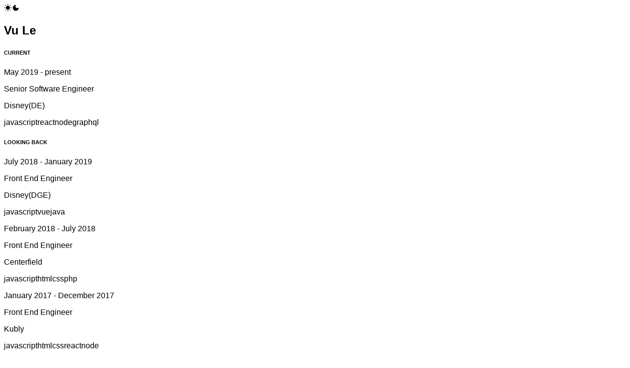

--- FILE ---
content_type: text/html;charset=UTF-8
request_url: https://www.vukyle.com/
body_size: 3274
content:
<!DOCTYPE html><html lang="en" data-theme="light" style="color-scheme: light;"><head>
    <meta charset="utf-8">
    <meta name="viewport" content="width=device-width, initial-scale=1">
    <meta name="description" content="Vu Le">
    <title>Vu Le</title>
    
    <link rel="stylesheet" crossorigin="" href="/assets/index-DJyckdC3.css">
  <style data-emotion="css-global" data-s=""></style><style data-emotion="css-global" data-s=""></style><style data-emotion="css-global" data-s=""></style><style data-emotion="css" data-s=""></style></head>

  <body class="chakra-ui-light">
    <div id="app"><div class="css-1oagugz"><div class="css-1tuc0ka"><svg stroke="currentColor" fill="currentColor" stroke-width="0" viewBox="0 0 24 24" focusable="false" class="chakra-icon css-i1hv63" height="1em" width="1em" xmlns="http://www.w3.org/2000/svg"><path fill="none" d="M0 0h24v24H0z"></path><path d="m6.76 4.84-1.8-1.79-1.41 1.41 1.79 1.79 1.42-1.41zM4 10.5H1v2h3v-2zm9-9.95h-2V3.5h2V.55zm7.45 3.91-1.41-1.41-1.79 1.79 1.41 1.41 1.79-1.79zm-3.21 13.7 1.79 1.8 1.41-1.41-1.8-1.79-1.4 1.4zM20 10.5v2h3v-2h-3zm-8-5c-3.31 0-6 2.69-6 6s2.69 6 6 6 6-2.69 6-6-2.69-6-6-6zm-1 16.95h2V19.5h-2v2.95zm-7.45-3.91 1.41 1.41 1.79-1.8-1.41-1.41-1.79 1.8z"></path></svg><label class="chakra-switch css-1bwumkt"><input class="chakra-switch__input" type="checkbox" value="" style="border: 0px; clip: rect(0px, 0px, 0px, 0px); height: 1px; width: 1px; margin: -1px; padding: 0px; overflow: hidden; white-space: nowrap; position: absolute;"><span aria-hidden="true" class="chakra-switch__track css-p27qcy"><span class="chakra-switch__thumb css-7roig"></span></span></label><svg stroke="currentColor" fill="currentColor" stroke-width="0" viewBox="0 0 24 24" focusable="false" class="chakra-icon css-i1hv63" height="1em" width="1em" xmlns="http://www.w3.org/2000/svg"><path fill="none" d="M0 0h24v24H0z"></path><path d="M12 3a9 9 0 1 0 9 9c0-.46-.04-.92-.1-1.36a5.389 5.389 0 0 1-4.4 2.26 5.403 5.403 0 0 1-3.14-9.8c-.44-.06-.9-.1-1.36-.1z"></path></svg></div></div><div class="css-1w7e2md"><div class="css-kw4kqw"><h2 class="chakra-heading css-1p5o25u">Vu Le</h2></div><div class="css-142n66a"><div class="css-17hk714"><div class="css-93shjl"><h6 class="chakra-heading css-1eh2gnr">CURRENT</h6><div class="css-1y0bycm"><p class="chakra-text css-f25nww">May 2019 - present</p><p class="chakra-text css-1uhfiku">Senior Software Engineer</p><p class="chakra-text css-19l27t6">Disney(DE)</p><div class="chakra-stack css-c2j16l"><span class="chakra-badge css-y1j3n0">javascript</span><span class="chakra-badge css-y1j3n0">react</span><span class="chakra-badge css-y1j3n0">node</span><span class="chakra-badge css-y1j3n0">graphql</span></div></div><h6 class="chakra-heading css-1eh2gnr">LOOKING BACK</h6><div class="css-1y0bycm"><p class="chakra-text css-f25nww">July 2018 - January 2019</p><p class="chakra-text css-1uhfiku">Front End Engineer</p><p class="chakra-text css-19l27t6">Disney(DGE)</p><div class="chakra-stack css-c2j16l"><span class="chakra-badge css-y1j3n0">javascript</span><span class="chakra-badge css-y1j3n0">vue</span><span class="chakra-badge css-y1j3n0">java</span></div></div><div class="css-1y0bycm"><p class="chakra-text css-f25nww">February 2018 - July 2018</p><p class="chakra-text css-1uhfiku">Front End Engineer</p><p class="chakra-text css-19l27t6">Centerfield</p><div class="chakra-stack css-c2j16l"><span class="chakra-badge css-y1j3n0">javascript</span><span class="chakra-badge css-y1j3n0">html</span><span class="chakra-badge css-y1j3n0">css</span><span class="chakra-badge css-y1j3n0">php</span></div></div><div class="css-1y0bycm"><p class="chakra-text css-f25nww">January 2017 - December 2017</p><p class="chakra-text css-1uhfiku">Front End Engineer</p><p class="chakra-text css-19l27t6">Kubly</p><div class="chakra-stack css-c2j16l"><span class="chakra-badge css-y1j3n0">javascript</span><span class="chakra-badge css-y1j3n0">html</span><span class="chakra-badge css-y1j3n0">css</span><span class="chakra-badge css-y1j3n0">react</span><span class="chakra-badge css-y1j3n0">node</span></div></div><h6 class="chakra-heading css-1eh2gnr">EDUCATION</h6><div class="css-1y0bycm"><p class="chakra-text css-f25nww">2007 - 2011</p><p class="chakra-text css-1uhfiku">Bachelor of Science in Business Administration</p><p class="chakra-text css-19l27t6">California State Polytechnic University, Pomona, CA</p><div class="chakra-stack css-c2j16l"></div></div><h6 class="chakra-heading css-1eh2gnr">SPEAKING ENGAGEMENTS</h6><a target="_blank" rel="noopener" class="chakra-link css-1yjeb7i" href="https://syntax.fm/show/547/supper-club-coding-at-disney-with-vu-le">Syntax: Supper Club × Coding at Disney with Vu Le</a></div><div class="css-x79e7d"><p class="chakra-text css-mb1bbs">Driven to provide meaningful solutions to complex problems through elegant user interfaces.</p><p class="chakra-text css-mb1bbs"><s class="chakra-text css-mb1bbs">Stack Overflow Expert</s>Senior Software Engineer at <a target="_blank" rel="noopener" class="chakra-link css-1yjeb7i" href="https://www.disney.com/">Disney</a></p><p class="chakra-text css-mb1bbs">As part of the <a target="_blank" rel="noopener" class="chakra-link css-1yjeb7i" href="https://thewaltdisneycompany.com/about/#our-businesses">DE</a> Product and Technology group, I work on building internal tools used to facilitate the story telling at Disney. Most recently I have been working on the next suite of editorial tools for ABC News.</p><p class="chakra-text css-mb1bbs">Before Disney, I was at <a target="_blank" rel="noopener" class="chakra-link css-1yjeb7i" href="https://www.centerfield.com/">Centerfield</a> developing landing pages for brands such as Comcast, ADT, and DIRECTV. At Centerfield we used intelligent data driven marketing and sales technology utilizing real time biddable media (RTB), automated call routing and customized scripting. Some of the challenges we solved included supporting various browsers and in some cases supporting Internet Explorer 8. Page speed and accessibility were key metrics for our landing pages.</p><p class="chakra-text css-mb1bbs">Prior to a career in software development, I spent several years in sales and marketing where I gained meaningful professional experience that I have applied in my profession as a software engineer.</p><p class="chakra-text css-mb1bbs">When I am not working, I am: <span class="css-1h3y0gj">🚵 🧗</span></p><p class="chakra-text css-mb1bbs">Current Stack: <span class="chakra-badge css-y1j3n0">JavaScript</span> <span class="chakra-badge css-y1j3n0">React</span> <span class="chakra-badge css-y1j3n0">Node</span> <span class="chakra-badge css-y1j3n0">GraphQL</span></p></div></div></div><div class="css-1vyocza"><a target="_blank" rel="noopener" class="chakra-link css-1yjeb7i" href="https://github.com/vukyle"><svg stroke="currentColor" fill="currentColor" stroke-width="0" viewBox="0 0 496 512" focusable="false" class="chakra-icon css-1ouhgs0" height="1em" width="1em" xmlns="http://www.w3.org/2000/svg"><path d="M165.9 397.4c0 2-2.3 3.6-5.2 3.6-3.3.3-5.6-1.3-5.6-3.6 0-2 2.3-3.6 5.2-3.6 3-.3 5.6 1.3 5.6 3.6zm-31.1-4.5c-.7 2 1.3 4.3 4.3 4.9 2.6 1 5.6 0 6.2-2s-1.3-4.3-4.3-5.2c-2.6-.7-5.5.3-6.2 2.3zm44.2-1.7c-2.9.7-4.9 2.6-4.6 4.9.3 2 2.9 3.3 5.9 2.6 2.9-.7 4.9-2.6 4.6-4.6-.3-1.9-3-3.2-5.9-2.9zM244.8 8C106.1 8 0 113.3 0 252c0 110.9 69.8 205.8 169.5 239.2 12.8 2.3 17.3-5.6 17.3-12.1 0-6.2-.3-40.4-.3-61.4 0 0-70 15-84.7-29.8 0 0-11.4-29.1-27.8-36.6 0 0-22.9-15.7 1.6-15.4 0 0 24.9 2 38.6 25.8 21.9 38.6 58.6 27.5 72.9 20.9 2.3-16 8.8-27.1 16-33.7-55.9-6.2-112.3-14.3-112.3-110.5 0-27.5 7.6-41.3 23.6-58.9-2.6-6.5-11.1-33.3 2.6-67.9 20.9-6.5 69 27 69 27 20-5.6 41.5-8.5 62.8-8.5s42.8 2.9 62.8 8.5c0 0 48.1-33.6 69-27 13.7 34.7 5.2 61.4 2.6 67.9 16 17.7 25.8 31.5 25.8 58.9 0 96.5-58.9 104.2-114.8 110.5 9.2 7.9 17 22.9 17 46.4 0 33.7-.3 75.4-.3 83.6 0 6.5 4.6 14.4 17.3 12.1C428.2 457.8 496 362.9 496 252 496 113.3 383.5 8 244.8 8zM97.2 352.9c-1.3 1-1 3.3.7 5.2 1.6 1.6 3.9 2.3 5.2 1 1.3-1 1-3.3-.7-5.2-1.6-1.6-3.9-2.3-5.2-1zm-10.8-8.1c-.7 1.3.3 2.9 2.3 3.9 1.6 1 3.6.7 4.3-.7.7-1.3-.3-2.9-2.3-3.9-2-.6-3.6-.3-4.3.7zm32.4 35.6c-1.6 1.3-1 4.3 1.3 6.2 2.3 2.3 5.2 2.6 6.5 1 1.3-1.3.7-4.3-1.3-6.2-2.2-2.3-5.2-2.6-6.5-1zm-11.4-14.7c-1.6 1-1.6 3.6 0 5.9 1.6 2.3 4.3 3.3 5.6 2.3 1.6-1.3 1.6-3.9 0-6.2-1.4-2.3-4-3.3-5.6-2z"></path></svg></a><a target="_blank" rel="noopener" class="chakra-link css-1yjeb7i" href="https://www.linkedin.com/in/vu-ky-le/"><svg stroke="currentColor" fill="currentColor" stroke-width="0" viewBox="0 0 448 512" focusable="false" class="chakra-icon css-1ouhgs0" height="1em" width="1em" xmlns="http://www.w3.org/2000/svg"><path d="M100.28 448H7.4V148.9h92.88zM53.79 108.1C24.09 108.1 0 83.5 0 53.8a53.79 53.79 0 0 1 107.58 0c0 29.7-24.1 54.3-53.79 54.3zM447.9 448h-92.68V302.4c0-34.7-.7-79.2-48.29-79.2-48.29 0-55.69 37.7-55.69 76.7V448h-92.78V148.9h89.08v40.8h1.3c12.4-23.5 42.69-48.3 87.88-48.3 94 0 111.28 61.9 111.28 142.3V448z"></path></svg></a></div></div><span id="__chakra_env" hidden=""></span></div>
  
  

<div class="chakra-portal"><div role="region" aria-live="polite" aria-label="Notifications-top" id="chakra-toast-manager-top" style="position: fixed; z-index: var(--toast-z-index, 5500); pointer-events: none; display: flex; flex-direction: column; margin: 0px auto; top: env(safe-area-inset-top, 0px); right: env(safe-area-inset-right, 0px); left: env(safe-area-inset-left, 0px);"></div><div role="region" aria-live="polite" aria-label="Notifications-top-left" id="chakra-toast-manager-top-left" style="position: fixed; z-index: var(--toast-z-index, 5500); pointer-events: none; display: flex; flex-direction: column; top: env(safe-area-inset-top, 0px); left: env(safe-area-inset-left, 0px);"></div><div role="region" aria-live="polite" aria-label="Notifications-top-right" id="chakra-toast-manager-top-right" style="position: fixed; z-index: var(--toast-z-index, 5500); pointer-events: none; display: flex; flex-direction: column; top: env(safe-area-inset-top, 0px); right: env(safe-area-inset-right, 0px);"></div><div role="region" aria-live="polite" aria-label="Notifications-bottom-left" id="chakra-toast-manager-bottom-left" style="position: fixed; z-index: var(--toast-z-index, 5500); pointer-events: none; display: flex; flex-direction: column; bottom: env(safe-area-inset-bottom, 0px); left: env(safe-area-inset-left, 0px);"></div><div role="region" aria-live="polite" aria-label="Notifications-bottom" id="chakra-toast-manager-bottom" style="position: fixed; z-index: var(--toast-z-index, 5500); pointer-events: none; display: flex; flex-direction: column; margin: 0px auto; bottom: env(safe-area-inset-bottom, 0px); right: env(safe-area-inset-right, 0px); left: env(safe-area-inset-left, 0px);"></div><div role="region" aria-live="polite" aria-label="Notifications-bottom-right" id="chakra-toast-manager-bottom-right" style="position: fixed; z-index: var(--toast-z-index, 5500); pointer-events: none; display: flex; flex-direction: column; bottom: env(safe-area-inset-bottom, 0px); right: env(safe-area-inset-right, 0px);"></div></div></body><!--
  I see that you're looking around!

  You might be asking, why is my personal site built with x, y & z, or React in this case, which is a fair question.

  Well when I realized my personal site needed to have been revamped yesterday, I needed an appropriate solution. 
  Part of software development is providing solutions within the context of the requirements. With those 
  requirements in mind, I went a solution that could get me setup within hours.
  - React: I work with it regularly. 
  - Chakra UI: It closely resembles the internal UI library I maintain at Disney
  - Netlify: Provided an easy solution to hosting and deploying
  --></html>

--- FILE ---
content_type: text/css; charset=UTF-8
request_url: https://www.vukyle.com/assets/index-DJyckdC3.css
body_size: -236
content:
body{font-family:sans-serif}
